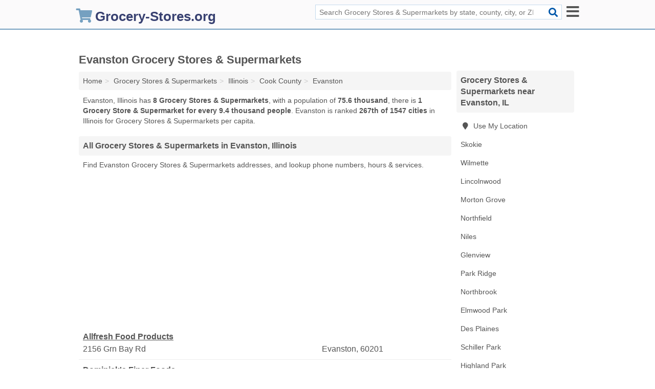

--- FILE ---
content_type: text/html; charset=utf-8
request_url: https://www.grocery-stores.org/evanston-il-grocery-stores-supermarkets/
body_size: 3983
content:
<!DOCTYPE html>
<html lang="en">
  <head>
    <meta charset="utf-8">
    <meta http-equiv="Content-Type" content="text/html; charset=UTF-8">
    <meta name="viewport" content="width=device-width, initial-scale=1">
    <title>Grocery Stores & Supermarkets in Evanston (Illinois Grocery Stores & Supermarkets)</title>
    <link rel="canonical" href="https://www.grocery-stores.org/evanston-il-grocery-stores-supermarkets/">
    <meta property="og:type" content="website">
    <meta property="og:title" content="Grocery Stores & Supermarkets in Evanston (Illinois Grocery Stores & Supermarkets)">
    <meta name="description" content="Looking for Grocery Stores & Supermarkets in Evanston, IL? Find addresses, phone numbers, fax numbers, hours & services for Evanston Grocery Stores &">
    <meta property="og:description" content="Looking for Grocery Stores & Supermarkets in Evanston, IL? Find addresses, phone numbers, fax numbers, hours & services for Evanston Grocery Stores & Supermarkets">
    <meta property="og:url" content="https://www.grocery-stores.org/evanston-il-grocery-stores-supermarkets/">
    <link rel="preconnect" href="//pagead2.googlesyndication.com" crossorigin>
    <link rel="preconnect" href="//www.google-analytics.com" crossorigin>
    <link rel="preconnect" href="https://googleads.g.doubleclick.net" crossorigin>
    <meta name="robots" content="index,follow">
    <meta name="msvalidate.01" content="B56B00EF5C90137DC430BCD46060CC08">
    <link rel="stylesheet" href="/template/style.min.css?cc4bdd64a9f273cea26686b29b6de8dd50fe3be3">
<style>.fa-logo:before { content: "\f07a"}</style>
    <script src="/template/ui.min?bc9dd65bfcc597ede4ef52a8d1a4807b08859dcd" defer></script>
    <!-- HTML5 shim and Respond.js for IE8 support of HTML5 elements and media queries -->
    <!--[if lt IE 9]>
      <script src="https://oss.maxcdn.com/html5shiv/3.7.3/html5shiv.min.js"></script>
      <script src="https://oss.maxcdn.com/respond/1.4.2/respond.min.js"></script>
    <![endif]-->
  </head>
  <body data-spy="scroll" data-target="#nav-scrollspy" data-offset="0" style="position:relative;" class="pt-place">
<nav class="navbar navbar-fixed-top hide-on-scroll">
  <div class="container columns-2 sections-9">
    <div class="row">
      <div class="n-toggle collapsed mucklescreen" data-toggle="collapse" data-target="#full-nav">
        <i class="fa fa-bars fa-2x"></i>
      </div>
      <div class="n-toggle collapsed weescreen" data-toggle="collapse" data-target="#full-nav, #navbar-search">
        <i class="fa fa-bars fa-2x"></i>
      </div>
            <div class="navbar-logo logo-text">
        <a href="/" title="Grocery-Stores.org"><i class="fa fa-logo fa-2x"></i><span>Grocery-Stores.org</span></a>
              <br class="sr-only">
      </div>
      <div class="col-sm-6 collapse n-search" id="navbar-search">
       <form action="/search/" method="get">
        <div class="input-container">
         <input name="q" placeholder="Search Grocery Stores & Supermarkets by state, county, city, or ZIP Code" type="text">
         <button type="submit" class="fa fa-search"></button>
        </div>
       </form>
      </div>
    </div>
  </div>
  <div class="navbar-menu collapse navbar-collapse" id="navbar">
<div class="container sections-2 columns-9 full-nav collapse" id="full-nav">
  <div class="row">
   <div class="list-group go">
    <strong class="h3 list-group-heading">Navigation</strong><br class="sr-only">
    <ul class="list-group-items">
      <li class=""><a class="list-group-item" href="/bulk-food-stores/" title="Bulk Food Stores">Bulk Food Stores</a></li>
<li class=""><a class="list-group-item" href="/ethnic-grocery-stores/" title="Ethnic Grocery Stores">Ethnic Grocery Stores</a></li>
<li class=""><a class="list-group-item" href="/farmers-markets/" title="Farmers Markets">Farmers Markets</a></li>
<li class=""><a class="list-group-item" href="/fruit-vegetable-markets/" title="Fruit & Vegetable Markets">Fruit & Vegetable Markets</a></li>
<li class=""><a class="list-group-item" href="/gourmet-grocery-stores/" title="Gourmet Grocery Stores">Gourmet Grocery Stores</a></li>
<li class=""><a class="list-group-item" href="/grocery-stores/" title="Grocery Stores">Grocery Stores</a></li>
<li class="active"><a class="list-group-item" href="/grocery-stores-supermarkets/" title="Grocery Stores & Supermarkets">Grocery Stores & Supermarkets</a></li>
<li class=""><a class="list-group-item" href="/health-food-stores/" title="Health Food Stores">Health Food Stores</a></li>
<li class=""><a class="list-group-item" href="/herb-shops/" title="Herb Shops">Herb Shops</a></li>
<li class=""><a class="list-group-item" href="/meat-markets/" title="Meat Markets">Meat Markets</a></li>
<li class=""><a class="list-group-item" href="/organic-food-stores/" title="Organic Food Stores">Organic Food Stores</a></li>
<li class=""><a class="list-group-item" href="/seafood-markets/" title="Seafood Markets">Seafood Markets</a></li>
<li class=""><a class="list-group-item" href="/specialty-food-stores/" title="Specialty Food Stores">Specialty Food Stores</a></li>
    </ul>
   </div>
  </div>
</div>  </div>
</nav>
<div class="container columns columns-2 sections-9">
  <div class="row">
    <div class="col-md-7">
      <h1>Evanston Grocery Stores & Supermarkets</h1>
<ol class="box-breadcrumbs breadcrumb" itemscope itemtype="https://schema.org/BreadcrumbList">
<li><a href="/" title="Grocery-Stores.org">Home</a></li><li itemprop="itemListElement" itemscope itemtype="https://schema.org/ListItem"><a href="/grocery-stores-supermarkets/" itemprop="item" title="Grocery Stores & Supermarkets"><span itemprop="name">Grocery Stores & Supermarkets</span></a><meta itemprop="position" content="1"/></li><li itemprop="itemListElement" itemscope itemtype="https://schema.org/ListItem"><a href="/il-grocery-stores-supermarkets/" itemprop="item" title="Illinois Grocery Stores & Supermarkets"><span itemprop="name">Illinois</span></a><meta itemprop="position" content="2"/></li><li itemprop="itemListElement" itemscope itemtype="https://schema.org/ListItem"><a href="/il-cook-county-grocery-stores-supermarkets/" itemprop="item" title="Cook County Grocery Stores & Supermarkets"><span itemprop="name">Cook County</span></a><meta itemprop="position" content="3"/></li><li itemprop="itemListElement" itemscope itemtype="https://schema.org/ListItem"><a href="/evanston-il-grocery-stores-supermarkets/" itemprop="item" title="Evanston Grocery Stores & Supermarkets"><span itemprop="name">Evanston</span></a><meta itemprop="position" content="4"/></li>
</ol>      <p class="pad">Evanston, Illinois has <strong>8 Grocery Stores & Supermarkets</strong>, with a population of <strong>75.6 thousand</strong>, there is <strong>1 Grocery Store & Supermarket for every 9.4 thousand people</strong>. Evanston is ranked <strong>267th of 1547 cities</strong> in Illinois for Grocery Stores & Supermarkets per capita.</p>
            <h2 class="h2 list-group-heading">All Grocery Stores & Supermarkets in Evanston, Illinois</h2>
<p class="pad">Find Evanston Grocery Stores & Supermarkets addresses, and lookup phone numbers, hours & services.</p>
      <div class="advert advert-display xs s m">
        <ins class="adsbygoogle" data-ad-client="ca-pub-4723837653436501" data-ad-slot="4654369961" data-ad-format="auto" data-full-width-responsive="true"></ins>
      </div>
            <div class="listings">
<p class="condensed-listing">
 <span class="title">
   <a href="/allfresh-food-products-evanston-il-b4c/" title="Allfresh Food Products (Evanston, Illinois)" class="name">Allfresh Food Products</a>
  </span>
 <span class="subsidiary">
  <span class="address">
   2156 Grn Bay Rd  </span>
  <span class="zipcode">
   Evanston, 60201  </span>
 </span>
</p>

<p class="condensed-listing">
 <span class="title">
   <a href="/dominicks-finer-foods-evanston-il-f72/" title="Dominick's Finer Foods (Evanston, Illinois)" class="name">Dominick's Finer Foods</a>
  </span>
 <span class="subsidiary">
  <span class="address">
   2748 Grn Bay Rd  </span>
  <span class="zipcode">
   Evanston, 60201  </span>
 </span>
</p>

<p class="condensed-listing">
 <span class="title">
   <a href="/evanston-eleven-evanston-il-bc3/" title="Evanston Eleven (Evanston, Illinois)" class="name">Evanston Eleven</a>
  </span>
 <span class="subsidiary">
  <span class="address">
   817 Emerson St  </span>
  <span class="zipcode">
   Evanston, 60201  </span>
 </span>
</p>

<p class="condensed-listing">
 <span class="title">
   <a href="/hanan-finer-foods-evanston-il-93d/" title="Hanan Finer Foods (Evanston, Illinois)" class="name">Hanan Finer Foods</a>
  </span>
 <span class="subsidiary">
  <span class="address">
   1942 Maple Ave  </span>
  <span class="zipcode">
   Evanston, 60201  </span>
 </span>
</p>

<p class="condensed-listing">
 <span class="title">
   <a href="/m-d-food-evanston-il-04f/" title="M & D Food (Evanston, Illinois)" class="name">M & D Food</a>
  </span>
 <span class="subsidiary">
  <span class="address">
   2494 Oakton St  </span>
  <span class="zipcode">
   Evanston, 60202  </span>
 </span>
</p>

<p class="condensed-listing">
 <span class="title">
   <a href="/market-track-evanston-il-539/" title="Market Track (Evanston, Illinois)" class="name">Market Track</a>
  </span>
 <span class="subsidiary">
  <span class="address">
   500 Davis St  </span>
  <span class="zipcode">
   Evanston, 60201  </span>
 </span>
</p>

<p class="condensed-listing">
 <span class="title">
   <a href="/northwestern-university-ara-food-services-evanston-il-c5a/" title="Northwestern University - Ara Food Services (Evanston, Illinois)" class="name">Northwestern University - Ara Food Services</a>
  </span>
 <span class="subsidiary">
  <span class="address">
   1999 Sheridan Rd  </span>
  <span class="zipcode">
   Evanston, 60201  </span>
 </span>
</p>

<p class="condensed-listing">
 <span class="title">
   <a href="/supervalu-evanston-il-913/" title="Supervalu (Evanston, Illinois)" class="name">Supervalu</a>
  </span>
 <span class="subsidiary">
  <span class="address">
   2491 Howard St  </span>
  <span class="zipcode">
   Evanston, 60202  </span>
 </span>
</p>

</div><div class="pagings"></div>
      
<script>
var paging = document.paging = {"page":1,"pages":1,"pagesize":75,"pagestart":1,"pageend":8,"offset":0,"total":8,"display":[1]};
</script>
            
            <div class="advert advert-display xs s m">
        <ins class="adsbygoogle" data-ad-client="ca-pub-4723837653436501" data-ad-slot="4654369961" data-ad-format="auto" data-full-width-responsive="true"></ins>
      </div>
              
            
            
            
    </div>
    <div class="col-md-2">
                        

      <div class="list-group geo-major temp-geo-condensed">
  <h2 class="h3 list-group-heading">
  Grocery Stores & Supermarkets near Evanston, IL  </h2>
  <ul class="list-group-items">
  
      <li><a href="#" title="Grocery Stores & Supermarkets Near Me" class="list-group-item geo-local">
    <span class="fa fa-visible fa-map-marker"></span>
    Use My Location
    </a></li>
    
    <li><a href="/skokie-il-grocery-stores-supermarkets/" title="Skokie Grocery Stores & Supermarkets" class="list-group-item ">
     Skokie    </a></li>
    <li><a href="/wilmette-il-grocery-stores-supermarkets/" title="Wilmette Grocery Stores & Supermarkets" class="list-group-item ">
     Wilmette    </a></li>
    <li><a href="/a-b-company-lincolnwood-il-f49/" title="A B Company (Lincolnwood, Illinois)" class="list-group-item ">
     Lincolnwood    </a></li>
    <li><a href="/morton-grove-il-grocery-stores-supermarkets/" title="Morton Grove Grocery Stores & Supermarkets" class="list-group-item ">
     Morton Grove    </a></li>
    <li><a href="/northfield-il-grocery-stores-supermarkets/" title="Northfield Grocery Stores & Supermarkets" class="list-group-item ">
     Northfield    </a></li>
    <li><a href="/niles-il-grocery-stores-supermarkets/" title="Niles Grocery Stores & Supermarkets" class="list-group-item ">
     Niles    </a></li>
    <li><a href="/glenview-il-grocery-stores-supermarkets/" title="Glenview Grocery Stores & Supermarkets" class="list-group-item ">
     Glenview    </a></li>
    <li><a href="/park-ridge-il-grocery-stores-supermarkets/" title="Park Ridge Grocery Stores & Supermarkets" class="list-group-item ">
     Park Ridge    </a></li>
    <li><a href="/northbrook-il-grocery-stores-supermarkets/" title="Northbrook Grocery Stores & Supermarkets" class="list-group-item ">
     Northbrook    </a></li>
    <li><a href="/elmwood-park-il-grocery-stores-supermarkets/" title="Elmwood Park Grocery Stores & Supermarkets" class="list-group-item ">
     Elmwood Park    </a></li>
    <li><a href="/des-plaines-il-grocery-stores-supermarkets/" title="Des Plaines Grocery Stores & Supermarkets" class="list-group-item ">
     Des Plaines    </a></li>
    <li><a href="/enjoy-life-foods-schiller-park-il-d5c/" title="Enjoy Life Foods (Schiller Park, Illinois)" class="list-group-item ">
     Schiller Park    </a></li>
    <li><a href="/oakville-organics-highland-park-il-e1e/" title="Oakville Organics (Highland Park, Illinois)" class="list-group-item ">
     Highland Park    </a></li>
    <li><a href="/river-grove-il-grocery-stores-supermarkets/" title="River Grove Grocery Stores & Supermarkets" class="list-group-item ">
     River Grove    </a></li>
    <li><a href="/deerfield-il-grocery-stores-supermarkets/" title="Deerfield Grocery Stores & Supermarkets" class="list-group-item ">
     Deerfield    </a></li>
    <li><a href="/oak-park-il-grocery-stores-supermarkets/" title="Oak Park Grocery Stores & Supermarkets" class="list-group-item ">
     Oak Park    </a></li>
    <li><a href="/franklin-park-il-grocery-stores-supermarkets/" title="Franklin Park Grocery Stores & Supermarkets" class="list-group-item ">
     Franklin Park    </a></li>
    <li><a href="/na-chitos-prospect-heights-il-b72/" title="Na Chitos (Prospect Heights, Illinois)" class="list-group-item ">
     Prospect Heights    </a></li>
  
  </ul>
</div>
                      <div class="list-group">
    <h2 class="h3 list-group-heading">
      Evanston Grocery Stores & Supermarkets    </h2>
    <ul class="list-group-items">
                <li><a href="/chicagos-green-city-market-evanston-il-eb6/" title="Chicago's Green City Market (Evanston, Illinois)" class="list-group-item  ">
        <span class="fa "></span>
        Farmers Markets      </a></li>
                <li><a href="/gourmet-destinations-evanston-il-032/" title="Gourmet Destinations (Evanston, Illinois)" class="list-group-item  ">
        <span class="fa "></span>
        Gourmet Grocery Stores      </a></li>
                <li><a href="/evanston-il-grocery-stores/" title="Evanston Grocery Stores" class="list-group-item  ">
        <span class="fa "></span>
        Grocery Stores      </a></li>
                <li><a href="/evanston-il-grocery-stores-supermarkets/" title="Evanston Grocery Stores & Supermarkets" class="list-group-item  active">
        <span class="fa "></span>
        Grocery Stores & Supermarkets      </a></li>
                <li><a href="/evanston-il-health-food-stores/" title="Evanston Health Food Stores" class="list-group-item  ">
        <span class="fa "></span>
        Health Food Stores      </a></li>
                <li><a href="/evanston-il-herb-shops/" title="Evanston Herb Shops" class="list-group-item  ">
        <span class="fa "></span>
        Herb Shops      </a></li>
        </ul>
  </div>
            <div class="advert advert-display xs s">
        <ins class="adsbygoogle" data-ad-client="ca-pub-4723837653436501" data-ad-slot="4654369961" data-ad-format="auto" data-full-width-responsive="true"></ins>
      </div>
      
    </div>
  </div>
</div>
<footer class="footer">
 <div class="container columns-2 sections-9">
  <div class="row">
   <div class="col-sm-8 copyright">
    <p>
          <a href="/about-us/">About Us</a><br class="sr-only">     <a href="/contact-us/">Contact Us</a><br class="sr-only">
          <a href="/privacy-policy/">Privacy Policy</a><br class="sr-only">
     <a href="/terms-and-conditions/">Terms and Conditions</a><br class="sr-only">
    </p>
    <p>
     Third party advertisements support hosting, listing verification, updates, and site maintenance. Information found on Grocery-Stores.org is strictly for informational purposes and does not construe advice or recommendation.     <br>&copy;&nbsp;2026 Grocery-Stores.org. All Rights Reserved.
    </p>
   </div>
   <div class="col-sm-4 logo">
          <a href="/" title="Grocery-Stores.org"><i class="fa fa-logo fa-2x"></i><span>Grocery-Stores.org</span></a>
       </div>
  </div>
 </div>
</footer>

<script>
if(ads = document.getElementsByClassName('adsbygoogle').length) {
  adsbygoogle = window.adsbygoogle || [];
  for(var i=0; i<ads; i++) adsbygoogle.push({});
}
</script>
<script data-ad-client="ca-pub-4723837653436501" async src="https://pagead2.googlesyndication.com/pagead/js/adsbygoogle.js"></script>
<script async src="https://www.googletagmanager.com/gtag/js?id=G-GGS9GR9CPE"></script>
<script>
  window.dataLayer = window.dataLayer || [];
  function gtag(){dataLayer.push(arguments);}
  gtag('js', new Date());
  gtag('config', 'UA-180329679-25', {"dimension1":"place-listing_type","dimension2":"Listings","dimension3":"Grocery Store & Supermarket"});
  gtag('config', 'G-GGS9GR9CPE', {"dimension1":"place-listing_type","dimension2":"Listings","dimension3":"Grocery Store & Supermarket"});
</script>

</body>
</html>

--- FILE ---
content_type: text/html; charset=utf-8
request_url: https://www.google.com/recaptcha/api2/aframe
body_size: 268
content:
<!DOCTYPE HTML><html><head><meta http-equiv="content-type" content="text/html; charset=UTF-8"></head><body><script nonce="jZYgRX3tnhNo2dMRXP4oGw">/** Anti-fraud and anti-abuse applications only. See google.com/recaptcha */ try{var clients={'sodar':'https://pagead2.googlesyndication.com/pagead/sodar?'};window.addEventListener("message",function(a){try{if(a.source===window.parent){var b=JSON.parse(a.data);var c=clients[b['id']];if(c){var d=document.createElement('img');d.src=c+b['params']+'&rc='+(localStorage.getItem("rc::a")?sessionStorage.getItem("rc::b"):"");window.document.body.appendChild(d);sessionStorage.setItem("rc::e",parseInt(sessionStorage.getItem("rc::e")||0)+1);localStorage.setItem("rc::h",'1769039070929');}}}catch(b){}});window.parent.postMessage("_grecaptcha_ready", "*");}catch(b){}</script></body></html>